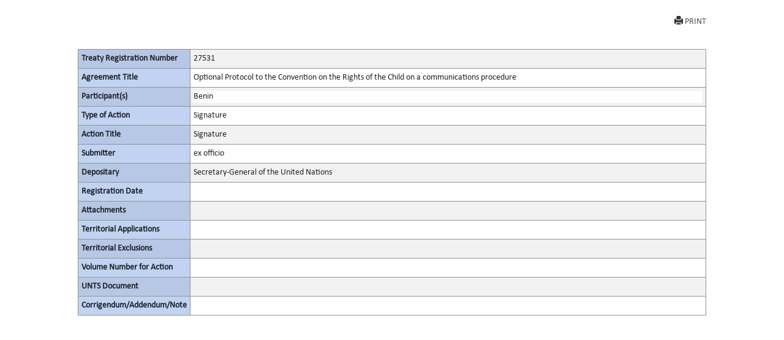

--- FILE ---
content_type: text/html; charset=utf-8
request_url: https://treaties.un.org/Pages/showActionDetails.aspx?objid=0800000280383b96&clang=_en
body_size: 3763
content:

<!DOCTYPE html PUBLIC "-//W3C//DTD XHTML 1.0 Transitional//EN" "http://www.w3.org/TR/xhtml1/DTD/xhtml1-transitional.dtd">
<html xmlns="http://www.w3.org/1999/xhtml">
<head id="Head1"><title>
	UNTC
</title><link href="../Css/form.css" rel="stylesheet" type="text/css" /><link href="../Css/bootstrap-5.3.0.min.css" rel="stylesheet" /><link href="../Css/styles.css" rel="stylesheet" />
    <script src="../Js/Tsips.js" language="javascript" type="text/javascript"></script>
    <script src="../Js/Common.js" language="javascript" type="text/javascript"></script>
</head>
<body onload="adjustDialogSize()" class="bg-white">
    <div class="rows col-sm-10 center align-center">
        <form name="form1" method="post" action="./showActionDetails.aspx?objid=0800000280383b96&amp;clang=_en" id="form1">
<div>
<input type="hidden" name="__VIEWSTATE" id="__VIEWSTATE" value="YB+zsLWXYfeVPIA6NsDDk8NHg7t9eLGGRzldL8P8oow8yy2kSLH1G1dTrv3k9YtRHT1gD51n7Ng8/0OC+2t9/Zww20zi6d7BwfZyvynhIBD812o/7+YoarjacqnBO3vIXpTIq7Qt56k8jcGoT7JBf3PRXU42jLBpEv/HlogyUbR6dFkhOeAxo7lOGS6y824Ah9HS1TO9spJ0ApSXXEcBxGB363zcRooq3SPijsR70VyRJlzx1uxrOAPAPANKwbmUbDWaQfvwHxiE2bVoFz6RkoG00wrxaNz+4EVFvr3AeA3Ljad2eJVfU16hmJLqPeNN661ajJTZEkJu0pYlq1QJHZSXVKKOb2BD7ljwDCui/hbt6EuKorRG8Ocf4ZKHrjhAiaEhjoXu6+tZb60XyU5l0Jgh00q7tqDhSUM0s8RdtJWYeAHkfcdi+WXbHAnX3b8rKa4AsUcSvGRGmsKGtRZwgNLQZMqoeaKuy+hU5vwQjSYdMTd+PcA8yF/wlszUatlv9uEFuazPcN4XQjUPYo84GI8cXH1xfqoP8CkhoBZWi/NpxcJJkgzYtYERMTdpSaTCHzCltlnulYvCDRLqSqnD0wOKkuZbcdR0GJW5FwlxXqbOhkLbPnFM0PEtM6G3JdDYDp66gRhwWiTBNeBDIxQQri+W04J7H+CGeKPul/LIq0/eLdVXpprYUpImtOBo6QNzRhw3D0T+eSDokk0P32lyw+POeYsFLyvfmdmeFCcP0RC2xY8ES8Lb+niLUbG5ZD4FGg3ahEqR5rOTwLZ38JQPGF6TMf1Vdiyxx2NTUg1rdbQZ4nRa9Bx28JgBxK94K8Bv/fFGvM80jE/DY53qRV/yxPal0jwYeqlqRgKiqNQGg4JX1eSpEDmkplF7w4EXFpoOAPXbetSAOarsG5r9xAyBavxLDJw4Itv042Nx0d0X/HJX8sQhRPDYOw5wx4h3od8RECWf0jmQj14zGKCMcli2MXX/qoIuSgFXIOfO14JhqrmcIURhs/T7LiEPVZCmglDVLr65wv0su+isc1cYSS3myrVmJ8dIqrGi6pMocJdSN2JLKXLwrSYd2nOrk2SO42X8uAlv2FcGwJ3TRw/owW3PY/nIcoQ5L5lzIy9j550Z63lQmE+nfPjfEIrgtRTG39aztijHeYdSB+TcNDaIIDo/9EA/YVxKo/ZCwGKaeBzgX39vmza60I8TicyNfX+0WEJc3g+wL2SZuBuYRF3VTRHEZAFVdsg4u4isoVXKlqTVe3kc3w2Y8I6Y/C4noWT5No6x0Yj5Rrf6agWdyh5BYOM7ipMWxl0eSk4E8AVSLchDFaAYqfPH95xuxlOR9uAm5bmGeSrZqUeBp0WJBCyyzH5q5e1oFjFUpYyLDnWQJwlRi1ASI/XpwgAhF2SNXBsoL7ghdDQdpPvYWFRDQXFMQU/vyv9ZE/7VQgcj4XBZNzLcE8icYkl8VPN8oNoVVQ3UOdSs" />
</div>

<div>

	<input type="hidden" name="__VIEWSTATEGENERATOR" id="__VIEWSTATEGENERATOR" value="49999BCC" />
	<input type="hidden" name="__VIEWSTATEENCRYPTED" id="__VIEWSTATEENCRYPTED" value="" />
</div>
            <div class="PopUpFullWidth  padd-5 top-10">

                <div class="rows">
                    
<div id="navcontainer">

    <ul class="result-options top-mar-0">
        <li>
            <a id="ucicons_Printimg" title="Print this page" onclick="PrintActionDetails()" target="_blank" style="Display:block;"><i class="glyphicon glyphicon-print"></i>PRINT</a>
        </li>

        <li>
            <a id="ucicons_lnkMailTo" title="Send the link to this page by mail" target="_blank" style="Display:none;"><i class="fa fa-envelope-o"></i>SEND MAIL</a></li>
        <li>
            <a id="ucicons_lnkPdfFile" title="View PDF of this page" target="_blank" style="Display:none;"><i class="fa  fa-file-pdf-o"></i>VIEW PDF</a></li>
        <li>
            <a id="ucicons_lnkVolume" title="View the full record" target="_blank" style="Display:none;"> <i class="fa   fa-file-text-o"></i>FULL DETAILS</a></li>
        <li>
            <a id="ucicons_lnkCTC" title="Certified True Copy in PDF" target="_blank" style="Display:none;"> <i class="fa  fa-certificate"></i>VIEW CTC</a></li>
        <li>
            <a id="ucicons_lnkXml" title="XML source of the page" class="iconxml" target="_blank" style="Display:none;"><i class="fa  fa-file-code-o"></i>VIEW XML</a></li>
        <li>

            <a id="ucicons_lnkfavorites" title="Create a bookmark" target="_blank" style="Display:none;"><i class="fa fa-bookmark-o"></i>BOOKMARK</a></li>
    </ul>
</div>

                    
                </div>
                <div id="divPrintActionDetails" style="clear: both;">
                    <div>
                        <table class="table table-striped table-bordered table-hover table-condensed">
                            <tbody class="thead-one">
                                <tr>
                                    <th width="180">
                                        <span id="lblRegNum" style="font-weight:bold;">Treaty Registration Number</span>
                                    </th>

                                    <td>
                                        <span id="lblRegNum1">27531</span>
                                    </td>
                                </tr>
                                <tr>
                                    <th>
                                        <span id="lblTitle" style="font-weight:bold;">Agreement Title</span>
                                    </th>

                                    <td>
                                        <span id="lblTitle1" style="display:inline-block;width:100%;">Optional Protocol to the Convention on the Rights of the Child on a communications procedure</span>
                                    </td>
                                </tr>
                                <tr>
                                    <th>
                                        <span id="lblParticipant" style="font-weight:bold;">Participant(s)</span>
                                    </th>

                                    <td>
                                        <div>
	<table cellspacing="2" cellpadding="0" border="0" id="dgParticipants" style="border-color:White;border-style:None;width:100%;">
		<tr style="border-style:None;">
			<td class="prn-no-bdr" style="background-color:White;">Benin</td>
		</tr>
	</table>
</div>
                                    </td>
                                </tr>
                                <tr>
                                    <th>
                                        <span id="lblAction" style="font-weight:bold;">Type of Action</span>
                                    </th>

                                    <td>
                                        <span id="lblAction1" style="display:inline-block;width:100%;">Signature</span>
                                    </td>
                                </tr>
                                <tr>
                                    <th>
                                        <span id="lblActionTitle" style="font-weight:bold;">Action Title</span>
                                    </th>

                                    <td>
                                        <span id="lblActionTitle1" style="display:inline-block;width:100%;">Signature</span>
                                    </td>
                                </tr>
                                <tr>
                                    <th>
                                        <span id="lblsign" style="font-weight:bold;">Submitter</span>
                                    </th>

                                    <td>
                                        <div>
	<table cellspacing="2" cellpadding="0" border="0" id="dgsubmitter" style="border-color:White;border-style:None;width:100%;">
		<tr style="border-style:None;">
			<td class="prn-no-bdr">ex officio</td>
		</tr>
	</table>
</div>
                                    </td>
                                </tr>
                                <tr>
                                    <th>
                                        <span id="lblDipositary" style="font-weight:bold;">Depositary</span>
                                    </th>

                                    <td>
                                        <span id="lblDipositary1" style="display:inline-block;width:100%;">Secretary-General of the United Nations</span>
                                    </td>
                                </tr>

                                
                                
                                
                                <tr>
                                    <th>
                                        <span id="lblRegDate" style="display:inline-block;font-weight:bold;width:100%;">Registration Date</span>
                                    </th>

                                    <td>
                                        <span id="lblRegDate1"></span>
                                    </td>
                                </tr>
                                
                                <tr>
                                    <th>
                                        <span id="lblAttachments" style="font-weight:bold;">Attachments</span>
                                    </th>

                                    <td>
                                        <div>

</div>
                                    </td>
                                </tr>
                                <tr>
                                    <th>
                                        <span id="lblTerritorialApplications" style="font-weight:bold;">Territorial Applications</span>
                                    </th>

                                    <td>
                                        <div>

</div>
                                    </td>
                                </tr>
                                <tr>
                                    <th>
                                        <span id="lblTerritorialExclusions" style="font-weight:bold;">Territorial Exclusions</span>
                                    </th>

                                    <td>
                                        <div>

</div>
                                    </td>
                                </tr>
                                <tr>
                                    <th>
                                        <span id="lblVolume" style="font-weight:bold;">Volume Number for Action</span>
                                    </th>

                                    <td>
                                        

                                        <span id="lblVolume1"></span>
                                            


                                    </td>
                                </tr>
                                
                                
                                <tr>
                                    <th>
                                        <span id="Label1" style="font-weight:bold;">UNTS Document</span>
                                    </th>

                                    <td>
                                        
                                        <div>

</div>
                                    </td>
                                </tr>

                                  <tr style="border-bottom:none!important">
                                    <th style="border-bottom:none!important">
                                        <span id="lblCorrigendum" style="font-weight:bold;">Corrigendum/Addendum/Note</span>
                                    </th>

                                    <td style="border-bottom:none!important">
                                        <span id="lblCorrigendumAddendum"></span>
                                    </td>
                                </tr>

                             
                            </tbody>
                        </table><br /><br />
                    </div>
                </div>
                <!--<a href="javascript:window.close()" id="hlkClose">
                        Close Window</a> -->
            </div>
        </form>
    </div>


</body>
</html>
